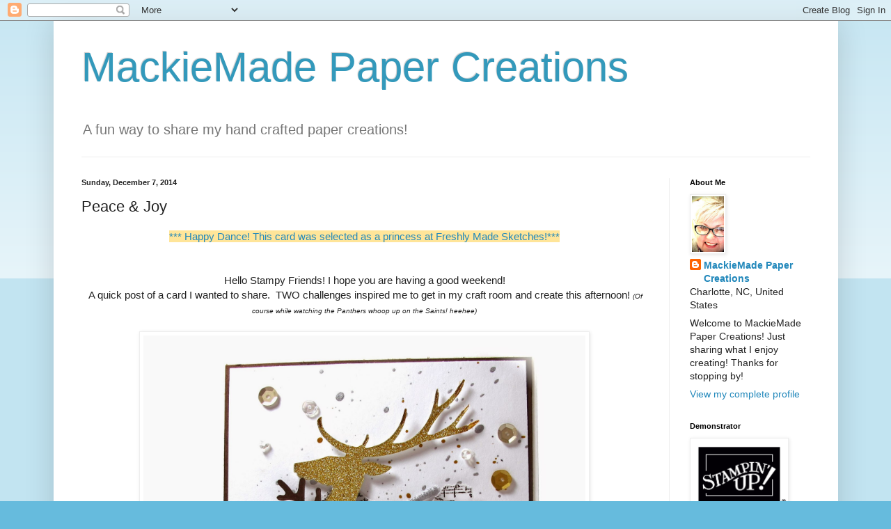

--- FILE ---
content_type: text/html; charset=UTF-8
request_url: http://www.mackiemade.com/2014/12/peace-joy.html
body_size: 15686
content:
<!DOCTYPE html>
<html class='v2' dir='ltr' lang='en'>
<head>
<link href='https://www.blogger.com/static/v1/widgets/335934321-css_bundle_v2.css' rel='stylesheet' type='text/css'/>
<meta content='width=1100' name='viewport'/>
<meta content='text/html; charset=UTF-8' http-equiv='Content-Type'/>
<meta content='blogger' name='generator'/>
<link href='http://www.mackiemade.com/favicon.ico' rel='icon' type='image/x-icon'/>
<link href='http://www.mackiemade.com/2014/12/peace-joy.html' rel='canonical'/>
<link rel="alternate" type="application/atom+xml" title="          MackieMade Paper Creations - Atom" href="http://www.mackiemade.com/feeds/posts/default" />
<link rel="alternate" type="application/rss+xml" title="          MackieMade Paper Creations - RSS" href="http://www.mackiemade.com/feeds/posts/default?alt=rss" />
<link rel="service.post" type="application/atom+xml" title="          MackieMade Paper Creations - Atom" href="https://www.blogger.com/feeds/267238002890556610/posts/default" />

<link rel="alternate" type="application/atom+xml" title="          MackieMade Paper Creations - Atom" href="http://www.mackiemade.com/feeds/4212989717866563336/comments/default" />
<!--Can't find substitution for tag [blog.ieCssRetrofitLinks]-->
<link href='https://blogger.googleusercontent.com/img/b/R29vZ2xl/AVvXsEho_RLEAs7T0o9v0hsVTt-QyOBQDh6w-VQYU_A5Q9bDQqpdVyLT6yPUa6Z98Rrr9i-I0hTqijczRRIhY6C0emw6aYh796KD0Ymi2ixGkizfvIkkQIx4GjKPxqnkZu-QHqEGy-W6WqTlsmw/s1600/Gold+Reindeer.jpg' rel='image_src'/>
<meta content='http://www.mackiemade.com/2014/12/peace-joy.html' property='og:url'/>
<meta content='Peace &amp; Joy' property='og:title'/>
<meta content=' *** Happy Dance! This card was selected as a princess at Freshly Made Sketches!***       Hello Stampy Friends! I hope you are having a good...' property='og:description'/>
<meta content='https://blogger.googleusercontent.com/img/b/R29vZ2xl/AVvXsEho_RLEAs7T0o9v0hsVTt-QyOBQDh6w-VQYU_A5Q9bDQqpdVyLT6yPUa6Z98Rrr9i-I0hTqijczRRIhY6C0emw6aYh796KD0Ymi2ixGkizfvIkkQIx4GjKPxqnkZu-QHqEGy-W6WqTlsmw/w1200-h630-p-k-no-nu/Gold+Reindeer.jpg' property='og:image'/>
<title>          MackieMade Paper Creations: Peace & Joy</title>
<style id='page-skin-1' type='text/css'><!--
/*
-----------------------------------------------
Blogger Template Style
Name:     Simple
Designer: Blogger
URL:      www.blogger.com
----------------------------------------------- */
/* Content
----------------------------------------------- */
body {
font: normal normal 14px Arial, Tahoma, Helvetica, FreeSans, sans-serif;
color: #222222;
background: #66bbdd none repeat scroll top left;
padding: 0 40px 40px 40px;
}
html body .region-inner {
min-width: 0;
max-width: 100%;
width: auto;
}
h2 {
font-size: 22px;
}
a:link {
text-decoration:none;
color: #2288bb;
}
a:visited {
text-decoration:none;
color: #888888;
}
a:hover {
text-decoration:underline;
color: #33aaff;
}
.body-fauxcolumn-outer .fauxcolumn-inner {
background: transparent url(https://resources.blogblog.com/blogblog/data/1kt/simple/body_gradient_tile_light.png) repeat scroll top left;
_background-image: none;
}
.body-fauxcolumn-outer .cap-top {
position: absolute;
z-index: 1;
height: 400px;
width: 100%;
}
.body-fauxcolumn-outer .cap-top .cap-left {
width: 100%;
background: transparent url(https://resources.blogblog.com/blogblog/data/1kt/simple/gradients_light.png) repeat-x scroll top left;
_background-image: none;
}
.content-outer {
-moz-box-shadow: 0 0 40px rgba(0, 0, 0, .15);
-webkit-box-shadow: 0 0 5px rgba(0, 0, 0, .15);
-goog-ms-box-shadow: 0 0 10px #333333;
box-shadow: 0 0 40px rgba(0, 0, 0, .15);
margin-bottom: 1px;
}
.content-inner {
padding: 10px 10px;
}
.content-inner {
background-color: #ffffff;
}
/* Header
----------------------------------------------- */
.header-outer {
background: transparent none repeat-x scroll 0 -400px;
_background-image: none;
}
.Header h1 {
font: normal normal 60px Arial, Tahoma, Helvetica, FreeSans, sans-serif;
color: #3399bb;
text-shadow: -1px -1px 1px rgba(0, 0, 0, .2);
}
.Header h1 a {
color: #3399bb;
}
.Header .description {
font-size: 140%;
color: #777777;
}
.header-inner .Header .titlewrapper {
padding: 22px 30px;
}
.header-inner .Header .descriptionwrapper {
padding: 0 30px;
}
/* Tabs
----------------------------------------------- */
.tabs-inner .section:first-child {
border-top: 1px solid #eeeeee;
}
.tabs-inner .section:first-child ul {
margin-top: -1px;
border-top: 1px solid #eeeeee;
border-left: 0 solid #eeeeee;
border-right: 0 solid #eeeeee;
}
.tabs-inner .widget ul {
background: #f5f5f5 url(https://resources.blogblog.com/blogblog/data/1kt/simple/gradients_light.png) repeat-x scroll 0 -800px;
_background-image: none;
border-bottom: 1px solid #eeeeee;
margin-top: 0;
margin-left: -30px;
margin-right: -30px;
}
.tabs-inner .widget li a {
display: inline-block;
padding: .6em 1em;
font: normal normal 14px Arial, Tahoma, Helvetica, FreeSans, sans-serif;
color: #999999;
border-left: 1px solid #ffffff;
border-right: 1px solid #eeeeee;
}
.tabs-inner .widget li:first-child a {
border-left: none;
}
.tabs-inner .widget li.selected a, .tabs-inner .widget li a:hover {
color: #000000;
background-color: #eeeeee;
text-decoration: none;
}
/* Columns
----------------------------------------------- */
.main-outer {
border-top: 0 solid #eeeeee;
}
.fauxcolumn-left-outer .fauxcolumn-inner {
border-right: 1px solid #eeeeee;
}
.fauxcolumn-right-outer .fauxcolumn-inner {
border-left: 1px solid #eeeeee;
}
/* Headings
----------------------------------------------- */
div.widget > h2,
div.widget h2.title {
margin: 0 0 1em 0;
font: normal bold 11px Arial, Tahoma, Helvetica, FreeSans, sans-serif;
color: #000000;
}
/* Widgets
----------------------------------------------- */
.widget .zippy {
color: #999999;
text-shadow: 2px 2px 1px rgba(0, 0, 0, .1);
}
.widget .popular-posts ul {
list-style: none;
}
/* Posts
----------------------------------------------- */
h2.date-header {
font: normal bold 11px Arial, Tahoma, Helvetica, FreeSans, sans-serif;
}
.date-header span {
background-color: transparent;
color: #222222;
padding: inherit;
letter-spacing: inherit;
margin: inherit;
}
.main-inner {
padding-top: 30px;
padding-bottom: 30px;
}
.main-inner .column-center-inner {
padding: 0 15px;
}
.main-inner .column-center-inner .section {
margin: 0 15px;
}
.post {
margin: 0 0 25px 0;
}
h3.post-title, .comments h4 {
font: normal normal 22px Arial, Tahoma, Helvetica, FreeSans, sans-serif;
margin: .75em 0 0;
}
.post-body {
font-size: 110%;
line-height: 1.4;
position: relative;
}
.post-body img, .post-body .tr-caption-container, .Profile img, .Image img,
.BlogList .item-thumbnail img {
padding: 2px;
background: #ffffff;
border: 1px solid #eeeeee;
-moz-box-shadow: 1px 1px 5px rgba(0, 0, 0, .1);
-webkit-box-shadow: 1px 1px 5px rgba(0, 0, 0, .1);
box-shadow: 1px 1px 5px rgba(0, 0, 0, .1);
}
.post-body img, .post-body .tr-caption-container {
padding: 5px;
}
.post-body .tr-caption-container {
color: #222222;
}
.post-body .tr-caption-container img {
padding: 0;
background: transparent;
border: none;
-moz-box-shadow: 0 0 0 rgba(0, 0, 0, .1);
-webkit-box-shadow: 0 0 0 rgba(0, 0, 0, .1);
box-shadow: 0 0 0 rgba(0, 0, 0, .1);
}
.post-header {
margin: 0 0 1.5em;
line-height: 1.6;
font-size: 90%;
}
.post-footer {
margin: 20px -2px 0;
padding: 5px 10px;
color: #666666;
background-color: #f9f9f9;
border-bottom: 1px solid #eeeeee;
line-height: 1.6;
font-size: 90%;
}
#comments .comment-author {
padding-top: 1.5em;
border-top: 1px solid #eeeeee;
background-position: 0 1.5em;
}
#comments .comment-author:first-child {
padding-top: 0;
border-top: none;
}
.avatar-image-container {
margin: .2em 0 0;
}
#comments .avatar-image-container img {
border: 1px solid #eeeeee;
}
/* Comments
----------------------------------------------- */
.comments .comments-content .icon.blog-author {
background-repeat: no-repeat;
background-image: url([data-uri]);
}
.comments .comments-content .loadmore a {
border-top: 1px solid #999999;
border-bottom: 1px solid #999999;
}
.comments .comment-thread.inline-thread {
background-color: #f9f9f9;
}
.comments .continue {
border-top: 2px solid #999999;
}
/* Accents
---------------------------------------------- */
.section-columns td.columns-cell {
border-left: 1px solid #eeeeee;
}
.blog-pager {
background: transparent none no-repeat scroll top center;
}
.blog-pager-older-link, .home-link,
.blog-pager-newer-link {
background-color: #ffffff;
padding: 5px;
}
.footer-outer {
border-top: 0 dashed #bbbbbb;
}
/* Mobile
----------------------------------------------- */
body.mobile  {
background-size: auto;
}
.mobile .body-fauxcolumn-outer {
background: transparent none repeat scroll top left;
}
.mobile .body-fauxcolumn-outer .cap-top {
background-size: 100% auto;
}
.mobile .content-outer {
-webkit-box-shadow: 0 0 3px rgba(0, 0, 0, .15);
box-shadow: 0 0 3px rgba(0, 0, 0, .15);
}
.mobile .tabs-inner .widget ul {
margin-left: 0;
margin-right: 0;
}
.mobile .post {
margin: 0;
}
.mobile .main-inner .column-center-inner .section {
margin: 0;
}
.mobile .date-header span {
padding: 0.1em 10px;
margin: 0 -10px;
}
.mobile h3.post-title {
margin: 0;
}
.mobile .blog-pager {
background: transparent none no-repeat scroll top center;
}
.mobile .footer-outer {
border-top: none;
}
.mobile .main-inner, .mobile .footer-inner {
background-color: #ffffff;
}
.mobile-index-contents {
color: #222222;
}
.mobile-link-button {
background-color: #2288bb;
}
.mobile-link-button a:link, .mobile-link-button a:visited {
color: #ffffff;
}
.mobile .tabs-inner .section:first-child {
border-top: none;
}
.mobile .tabs-inner .PageList .widget-content {
background-color: #eeeeee;
color: #000000;
border-top: 1px solid #eeeeee;
border-bottom: 1px solid #eeeeee;
}
.mobile .tabs-inner .PageList .widget-content .pagelist-arrow {
border-left: 1px solid #eeeeee;
}

--></style>
<style id='template-skin-1' type='text/css'><!--
body {
min-width: 1127px;
}
.content-outer, .content-fauxcolumn-outer, .region-inner {
min-width: 1127px;
max-width: 1127px;
_width: 1127px;
}
.main-inner .columns {
padding-left: 0;
padding-right: 233px;
}
.main-inner .fauxcolumn-center-outer {
left: 0;
right: 233px;
/* IE6 does not respect left and right together */
_width: expression(this.parentNode.offsetWidth -
parseInt("0") -
parseInt("233px") + 'px');
}
.main-inner .fauxcolumn-left-outer {
width: 0;
}
.main-inner .fauxcolumn-right-outer {
width: 233px;
}
.main-inner .column-left-outer {
width: 0;
right: 100%;
margin-left: -0;
}
.main-inner .column-right-outer {
width: 233px;
margin-right: -233px;
}
#layout {
min-width: 0;
}
#layout .content-outer {
min-width: 0;
width: 800px;
}
#layout .region-inner {
min-width: 0;
width: auto;
}
body#layout div.add_widget {
padding: 8px;
}
body#layout div.add_widget a {
margin-left: 32px;
}
--></style>
<link href='https://www.blogger.com/dyn-css/authorization.css?targetBlogID=267238002890556610&amp;zx=9502bf15-02a9-4b5c-8e34-cf82fe6adf4b' media='none' onload='if(media!=&#39;all&#39;)media=&#39;all&#39;' rel='stylesheet'/><noscript><link href='https://www.blogger.com/dyn-css/authorization.css?targetBlogID=267238002890556610&amp;zx=9502bf15-02a9-4b5c-8e34-cf82fe6adf4b' rel='stylesheet'/></noscript>
<meta name='google-adsense-platform-account' content='ca-host-pub-1556223355139109'/>
<meta name='google-adsense-platform-domain' content='blogspot.com'/>

</head>
<body class='loading variant-pale'>
<div class='navbar section' id='navbar' name='Navbar'><div class='widget Navbar' data-version='1' id='Navbar1'><script type="text/javascript">
    function setAttributeOnload(object, attribute, val) {
      if(window.addEventListener) {
        window.addEventListener('load',
          function(){ object[attribute] = val; }, false);
      } else {
        window.attachEvent('onload', function(){ object[attribute] = val; });
      }
    }
  </script>
<div id="navbar-iframe-container"></div>
<script type="text/javascript" src="https://apis.google.com/js/platform.js"></script>
<script type="text/javascript">
      gapi.load("gapi.iframes:gapi.iframes.style.bubble", function() {
        if (gapi.iframes && gapi.iframes.getContext) {
          gapi.iframes.getContext().openChild({
              url: 'https://www.blogger.com/navbar/267238002890556610?po\x3d4212989717866563336\x26origin\x3dhttp://www.mackiemade.com',
              where: document.getElementById("navbar-iframe-container"),
              id: "navbar-iframe"
          });
        }
      });
    </script><script type="text/javascript">
(function() {
var script = document.createElement('script');
script.type = 'text/javascript';
script.src = '//pagead2.googlesyndication.com/pagead/js/google_top_exp.js';
var head = document.getElementsByTagName('head')[0];
if (head) {
head.appendChild(script);
}})();
</script>
</div></div>
<div class='body-fauxcolumns'>
<div class='fauxcolumn-outer body-fauxcolumn-outer'>
<div class='cap-top'>
<div class='cap-left'></div>
<div class='cap-right'></div>
</div>
<div class='fauxborder-left'>
<div class='fauxborder-right'></div>
<div class='fauxcolumn-inner'>
</div>
</div>
<div class='cap-bottom'>
<div class='cap-left'></div>
<div class='cap-right'></div>
</div>
</div>
</div>
<div class='content'>
<div class='content-fauxcolumns'>
<div class='fauxcolumn-outer content-fauxcolumn-outer'>
<div class='cap-top'>
<div class='cap-left'></div>
<div class='cap-right'></div>
</div>
<div class='fauxborder-left'>
<div class='fauxborder-right'></div>
<div class='fauxcolumn-inner'>
</div>
</div>
<div class='cap-bottom'>
<div class='cap-left'></div>
<div class='cap-right'></div>
</div>
</div>
</div>
<div class='content-outer'>
<div class='content-cap-top cap-top'>
<div class='cap-left'></div>
<div class='cap-right'></div>
</div>
<div class='fauxborder-left content-fauxborder-left'>
<div class='fauxborder-right content-fauxborder-right'></div>
<div class='content-inner'>
<header>
<div class='header-outer'>
<div class='header-cap-top cap-top'>
<div class='cap-left'></div>
<div class='cap-right'></div>
</div>
<div class='fauxborder-left header-fauxborder-left'>
<div class='fauxborder-right header-fauxborder-right'></div>
<div class='region-inner header-inner'>
<div class='header section' id='header' name='Header'><div class='widget Header' data-version='1' id='Header1'>
<div id='header-inner'>
<div class='titlewrapper'>
<h1 class='title'>
<a href='http://www.mackiemade.com/'>
          MackieMade Paper Creations
</a>
</h1>
</div>
<div class='descriptionwrapper'>
<p class='description'><span>     A fun way to share my hand crafted paper creations!</span></p>
</div>
</div>
</div></div>
</div>
</div>
<div class='header-cap-bottom cap-bottom'>
<div class='cap-left'></div>
<div class='cap-right'></div>
</div>
</div>
</header>
<div class='tabs-outer'>
<div class='tabs-cap-top cap-top'>
<div class='cap-left'></div>
<div class='cap-right'></div>
</div>
<div class='fauxborder-left tabs-fauxborder-left'>
<div class='fauxborder-right tabs-fauxborder-right'></div>
<div class='region-inner tabs-inner'>
<div class='tabs no-items section' id='crosscol' name='Cross-Column'></div>
<div class='tabs no-items section' id='crosscol-overflow' name='Cross-Column 2'></div>
</div>
</div>
<div class='tabs-cap-bottom cap-bottom'>
<div class='cap-left'></div>
<div class='cap-right'></div>
</div>
</div>
<div class='main-outer'>
<div class='main-cap-top cap-top'>
<div class='cap-left'></div>
<div class='cap-right'></div>
</div>
<div class='fauxborder-left main-fauxborder-left'>
<div class='fauxborder-right main-fauxborder-right'></div>
<div class='region-inner main-inner'>
<div class='columns fauxcolumns'>
<div class='fauxcolumn-outer fauxcolumn-center-outer'>
<div class='cap-top'>
<div class='cap-left'></div>
<div class='cap-right'></div>
</div>
<div class='fauxborder-left'>
<div class='fauxborder-right'></div>
<div class='fauxcolumn-inner'>
</div>
</div>
<div class='cap-bottom'>
<div class='cap-left'></div>
<div class='cap-right'></div>
</div>
</div>
<div class='fauxcolumn-outer fauxcolumn-left-outer'>
<div class='cap-top'>
<div class='cap-left'></div>
<div class='cap-right'></div>
</div>
<div class='fauxborder-left'>
<div class='fauxborder-right'></div>
<div class='fauxcolumn-inner'>
</div>
</div>
<div class='cap-bottom'>
<div class='cap-left'></div>
<div class='cap-right'></div>
</div>
</div>
<div class='fauxcolumn-outer fauxcolumn-right-outer'>
<div class='cap-top'>
<div class='cap-left'></div>
<div class='cap-right'></div>
</div>
<div class='fauxborder-left'>
<div class='fauxborder-right'></div>
<div class='fauxcolumn-inner'>
</div>
</div>
<div class='cap-bottom'>
<div class='cap-left'></div>
<div class='cap-right'></div>
</div>
</div>
<!-- corrects IE6 width calculation -->
<div class='columns-inner'>
<div class='column-center-outer'>
<div class='column-center-inner'>
<div class='main section' id='main' name='Main'><div class='widget Blog' data-version='1' id='Blog1'>
<div class='blog-posts hfeed'>

          <div class="date-outer">
        
<h2 class='date-header'><span>Sunday, December 7, 2014</span></h2>

          <div class="date-posts">
        
<div class='post-outer'>
<div class='post hentry uncustomized-post-template' itemprop='blogPost' itemscope='itemscope' itemtype='http://schema.org/BlogPosting'>
<meta content='https://blogger.googleusercontent.com/img/b/R29vZ2xl/AVvXsEho_RLEAs7T0o9v0hsVTt-QyOBQDh6w-VQYU_A5Q9bDQqpdVyLT6yPUa6Z98Rrr9i-I0hTqijczRRIhY6C0emw6aYh796KD0Ymi2ixGkizfvIkkQIx4GjKPxqnkZu-QHqEGy-W6WqTlsmw/s1600/Gold+Reindeer.jpg' itemprop='image_url'/>
<meta content='267238002890556610' itemprop='blogId'/>
<meta content='4212989717866563336' itemprop='postId'/>
<a name='4212989717866563336'></a>
<h3 class='post-title entry-title' itemprop='name'>
Peace & Joy
</h3>
<div class='post-header'>
<div class='post-header-line-1'></div>
</div>
<div class='post-body entry-content' id='post-body-4212989717866563336' itemprop='description articleBody'>
<div class="separator" style="clear: both; text-align: center;">
<a href="http://freshlymadesketches.blogspot.com/2014/12/winners-for-sketch-165.html" style="background-color: #ffe599;">*** Happy Dance! This card was selected as a princess at Freshly Made Sketches!***</a></div>
<div class="separator" style="clear: both; text-align: center;">
<br /></div>
<div class="separator" style="clear: both; text-align: center;">
<br /></div>
<div class="separator" style="clear: both; text-align: center;">
Hello Stampy Friends! I hope you are having a good weekend!</div>
<div class="separator" style="clear: both; text-align: center;">
&nbsp;A quick post of a card I wanted to share. &nbsp;TWO&nbsp;challenges inspired me to get in my craft room and create this afternoon! <i><span style="font-size: x-small;">(Of course while watching the Panthers whoop up on the Saints! heehee)</span></i></div>
<div class="separator" style="clear: both; text-align: center;">
<i><span style="font-size: x-small;"><br /></span></i></div>
<div class="separator" style="clear: both; text-align: center;">
<a href="https://blogger.googleusercontent.com/img/b/R29vZ2xl/AVvXsEho_RLEAs7T0o9v0hsVTt-QyOBQDh6w-VQYU_A5Q9bDQqpdVyLT6yPUa6Z98Rrr9i-I0hTqijczRRIhY6C0emw6aYh796KD0Ymi2ixGkizfvIkkQIx4GjKPxqnkZu-QHqEGy-W6WqTlsmw/s1600/Gold+Reindeer.jpg" imageanchor="1" style="margin-left: 1em; margin-right: 1em;"><img border="0" height="640" src="https://blogger.googleusercontent.com/img/b/R29vZ2xl/AVvXsEho_RLEAs7T0o9v0hsVTt-QyOBQDh6w-VQYU_A5Q9bDQqpdVyLT6yPUa6Z98Rrr9i-I0hTqijczRRIhY6C0emw6aYh796KD0Ymi2ixGkizfvIkkQIx4GjKPxqnkZu-QHqEGy-W6WqTlsmw/s1600/Gold+Reindeer.jpg" width="635" /></a></div>
<div class="separator" style="clear: both; text-align: center;">
<br /></div>
<div class="separator" style="clear: both; text-align: center;">
<br /></div>
<div class="separator" style="clear: both; text-align: center;">
<br /></div>
<div class="separator" style="clear: both; text-align: center;">
<br /></div>
<div class="separator" style="clear: both; text-align: center;">
<br /></div>
<div class="separator" style="clear: both; text-align: center;">
<a href="http://freshlymadesketches.blogspot.com/2014/12/freshly-made-sketches-165-sketch-by.html">Freshly Made Sketches 165</a></div>
<div class="separator" style="clear: both; text-align: center;">
<a href="https://blogger.googleusercontent.com/img/b/R29vZ2xl/AVvXsEgv12ZYeUt9UqOjjgWv_PVoE5Am5XL0HiWyzOU4FuazDw0Iyd7eAe0iWoYh44DV14wd_3FIAhX-bwkcXSqT_FVYNqUpJ33Jc5jymo6Mbth_G35AlRJaZ8O0354CcysYpwAk-yB6_N9YQuA/s1600/Freshly165.png" imageanchor="1" style="margin-left: 1em; margin-right: 1em;"><img border="0" height="320" src="https://blogger.googleusercontent.com/img/b/R29vZ2xl/AVvXsEgv12ZYeUt9UqOjjgWv_PVoE5Am5XL0HiWyzOU4FuazDw0Iyd7eAe0iWoYh44DV14wd_3FIAhX-bwkcXSqT_FVYNqUpJ33Jc5jymo6Mbth_G35AlRJaZ8O0354CcysYpwAk-yB6_N9YQuA/s1600/Freshly165.png" width="227" /></a></div>
<div class="separator" style="clear: both; text-align: center;">
<br /></div>
<div class="separator" style="clear: both; text-align: center;">
<br /></div>
<div style="text-align: center;">
&nbsp;<a href="http://colorthrowdown.blogspot.com/2014/12/color-throwdown-321.html">Color Throwdown #321</a></div>
<div style="text-align: center;">
<a href="https://blogger.googleusercontent.com/img/b/R29vZ2xl/AVvXsEi_Mbks-Lh0MNDn-YBDvZ9Ue_3Oi8F8nPpnuyUHEoBTa6IUwuZtPO_qElS9LKuvvk2abWX9D-4jjKHbSRRkacDXooaLdWZEGnXoQnG6w41M7vB6VZJNBvUjmWDBwU23_3B5nMubpFIpNdM/s1600/swatch+321.jpg" imageanchor="1" style="margin-left: 1em; margin-right: 1em;"><img border="0" height="200" src="https://blogger.googleusercontent.com/img/b/R29vZ2xl/AVvXsEi_Mbks-Lh0MNDn-YBDvZ9Ue_3Oi8F8nPpnuyUHEoBTa6IUwuZtPO_qElS9LKuvvk2abWX9D-4jjKHbSRRkacDXooaLdWZEGnXoQnG6w41M7vB6VZJNBvUjmWDBwU23_3B5nMubpFIpNdM/s1600/swatch+321.jpg" width="147" /></a></div>
<div style="text-align: center;">
<br /></div>
<div style="text-align: center;">
<br /></div>
<div style="text-align: center;">
I decided this was gold, not yellow and silver not gray!</div>
<div style="text-align: center;">
And I just LOVE that sketch!&nbsp;</div>
<div style="text-align: center;">
<br /></div>
<div class="separator" style="clear: both; text-align: center;">
<a href="https://blogger.googleusercontent.com/img/b/R29vZ2xl/AVvXsEho_RLEAs7T0o9v0hsVTt-QyOBQDh6w-VQYU_A5Q9bDQqpdVyLT6yPUa6Z98Rrr9i-I0hTqijczRRIhY6C0emw6aYh796KD0Ymi2ixGkizfvIkkQIx4GjKPxqnkZu-QHqEGy-W6WqTlsmw/s1600/Gold+Reindeer.jpg" imageanchor="1" style="margin-left: 1em; margin-right: 1em;"><img border="0" height="200" src="https://blogger.googleusercontent.com/img/b/R29vZ2xl/AVvXsEho_RLEAs7T0o9v0hsVTt-QyOBQDh6w-VQYU_A5Q9bDQqpdVyLT6yPUa6Z98Rrr9i-I0hTqijczRRIhY6C0emw6aYh796KD0Ymi2ixGkizfvIkkQIx4GjKPxqnkZu-QHqEGy-W6WqTlsmw/s1600/Gold+Reindeer.jpg" width="198" /></a></div>
<div style="text-align: center;">
<br /></div>
<div style="text-align: center;">
Thanks so much for stopping by!!!</div>
<div style="text-align: center;">
Mackie</div>
<div style="text-align: center;">
<br /></div>
<div style="text-align: left;">
<i><span style="font-size: x-small;">Stamp:Small Banners (Simon Says)</span></i></div>
<div style="text-align: left;">
<i><span style="font-size: x-small;">&nbsp; &nbsp; &nbsp; &nbsp; &nbsp; &nbsp; Music Backgound (Sweet n' Sassy)</span></i></div>
<div style="text-align: left;">
<i><span style="font-size: x-small;">Dies: Prancing Deer (TimHoltz/Sizziz)</span></i></div>
<div style="text-align: left;">
<i><span style="font-size: x-small;">&nbsp; &nbsp; &nbsp; &nbsp; &nbsp;Tattered Pinecone (Tim Holtz/Sizzix)</span></i></div>
<div style="text-align: left;">
<i><span style="font-size: x-small;">&nbsp; &nbsp; &nbsp; &nbsp; &nbsp; Small Banners (Simon Says)</span></i></div>
<div style="text-align: left;">
<i><span style="font-size: x-small;">Ink: Versamark</span></i></div>
<div style="text-align: left;">
<i><span style="font-size: x-small;">Accessories: Tarnished Brass and Brushed Pewter Distress Spray Stains (Tim Holtz/Ranger)</span></i></div>
<div style="text-align: left;">
<i><span style="font-size: x-small;">&nbsp; &nbsp; &nbsp; &nbsp; &nbsp; &nbsp; &nbsp; &nbsp; &nbsp; &nbsp; &nbsp; Brown Embossing Powder (WOW), Silver cord, silver jingle bells</span></i></div>
<div style="text-align: left;">
<br /></div>
<div style='clear: both;'></div>
</div>
<div class='post-footer'>
<div class='post-footer-line post-footer-line-1'>
<span class='post-author vcard'>
Posted by
<span class='fn' itemprop='author' itemscope='itemscope' itemtype='http://schema.org/Person'>
<meta content='https://www.blogger.com/profile/10011902246734247838' itemprop='url'/>
<a class='g-profile' href='https://www.blogger.com/profile/10011902246734247838' rel='author' title='author profile'>
<span itemprop='name'>MackieMade Paper Creations</span>
</a>
</span>
</span>
<span class='post-timestamp'>
at
<meta content='http://www.mackiemade.com/2014/12/peace-joy.html' itemprop='url'/>
<a class='timestamp-link' href='http://www.mackiemade.com/2014/12/peace-joy.html' rel='bookmark' title='permanent link'><abbr class='published' itemprop='datePublished' title='2014-12-07T15:36:00-05:00'>3:36&#8239;PM</abbr></a>
</span>
<span class='post-comment-link'>
</span>
<span class='post-icons'>
<span class='item-action'>
<a href='https://www.blogger.com/email-post/267238002890556610/4212989717866563336' title='Email Post'>
<img alt='' class='icon-action' height='13' src='https://resources.blogblog.com/img/icon18_email.gif' width='18'/>
</a>
</span>
<span class='item-control blog-admin pid-1035639605'>
<a href='https://www.blogger.com/post-edit.g?blogID=267238002890556610&postID=4212989717866563336&from=pencil' title='Edit Post'>
<img alt='' class='icon-action' height='18' src='https://resources.blogblog.com/img/icon18_edit_allbkg.gif' width='18'/>
</a>
</span>
</span>
<div class='post-share-buttons goog-inline-block'>
<a class='goog-inline-block share-button sb-email' href='https://www.blogger.com/share-post.g?blogID=267238002890556610&postID=4212989717866563336&target=email' target='_blank' title='Email This'><span class='share-button-link-text'>Email This</span></a><a class='goog-inline-block share-button sb-blog' href='https://www.blogger.com/share-post.g?blogID=267238002890556610&postID=4212989717866563336&target=blog' onclick='window.open(this.href, "_blank", "height=270,width=475"); return false;' target='_blank' title='BlogThis!'><span class='share-button-link-text'>BlogThis!</span></a><a class='goog-inline-block share-button sb-twitter' href='https://www.blogger.com/share-post.g?blogID=267238002890556610&postID=4212989717866563336&target=twitter' target='_blank' title='Share to X'><span class='share-button-link-text'>Share to X</span></a><a class='goog-inline-block share-button sb-facebook' href='https://www.blogger.com/share-post.g?blogID=267238002890556610&postID=4212989717866563336&target=facebook' onclick='window.open(this.href, "_blank", "height=430,width=640"); return false;' target='_blank' title='Share to Facebook'><span class='share-button-link-text'>Share to Facebook</span></a><a class='goog-inline-block share-button sb-pinterest' href='https://www.blogger.com/share-post.g?blogID=267238002890556610&postID=4212989717866563336&target=pinterest' target='_blank' title='Share to Pinterest'><span class='share-button-link-text'>Share to Pinterest</span></a>
</div>
</div>
<div class='post-footer-line post-footer-line-2'>
<span class='post-labels'>
Labels:
<a href='http://www.mackiemade.com/search/label/Christmas' rel='tag'>Christmas</a>,
<a href='http://www.mackiemade.com/search/label/Deer' rel='tag'>Deer</a>
</span>
</div>
<div class='post-footer-line post-footer-line-3'>
<span class='post-location'>
</span>
</div>
</div>
</div>
<div class='comments' id='comments'>
<a name='comments'></a>
<h4>15 comments:</h4>
<div id='Blog1_comments-block-wrapper'>
<dl class='avatar-comment-indent' id='comments-block'>
<dt class='comment-author ' id='c8902560917560007132'>
<a name='c8902560917560007132'></a>
<div class="avatar-image-container vcard"><span dir="ltr"><a href="https://www.blogger.com/profile/17022583412791709491" target="" rel="nofollow" onclick="" class="avatar-hovercard" id="av-8902560917560007132-17022583412791709491"><img src="https://resources.blogblog.com/img/blank.gif" width="35" height="35" class="delayLoad" style="display: none;" longdesc="//blogger.googleusercontent.com/img/b/R29vZ2xl/AVvXsEhfOJnn_UiYkVJ_f3uC3FjYdSZZGmEMbA2PNY8_8Lz0ZRt1e7kMOmyd88DNWzpe9DTRM54ac-ZmmSGgPd4GoRbUxjc1C-_GyjnN8fYnLA4ivPGyiHnPP0HNogjbmFqwNec/s45-c/amys0413bwsquare.jpg" alt="" title="Amy Sheffer">

<noscript><img src="//blogger.googleusercontent.com/img/b/R29vZ2xl/AVvXsEhfOJnn_UiYkVJ_f3uC3FjYdSZZGmEMbA2PNY8_8Lz0ZRt1e7kMOmyd88DNWzpe9DTRM54ac-ZmmSGgPd4GoRbUxjc1C-_GyjnN8fYnLA4ivPGyiHnPP0HNogjbmFqwNec/s45-c/amys0413bwsquare.jpg" width="35" height="35" class="photo" alt=""></noscript></a></span></div>
<a href='https://www.blogger.com/profile/17022583412791709491' rel='nofollow'>Amy Sheffer</a>
said...
</dt>
<dd class='comment-body' id='Blog1_cmt-8902560917560007132'>
<p>
So, so, SO beautiful! Love what you&#39;ve done with both the colors and the sketch!
</p>
</dd>
<dd class='comment-footer'>
<span class='comment-timestamp'>
<a href='http://www.mackiemade.com/2014/12/peace-joy.html?showComment=1417992622876#c8902560917560007132' title='comment permalink'>
December 7, 2014 at 5:50&#8239;PM
</a>
<span class='item-control blog-admin pid-1176070024'>
<a class='comment-delete' href='https://www.blogger.com/comment/delete/267238002890556610/8902560917560007132' title='Delete Comment'>
<img src='https://resources.blogblog.com/img/icon_delete13.gif'/>
</a>
</span>
</span>
</dd>
<dt class='comment-author ' id='c419232556168653742'>
<a name='c419232556168653742'></a>
<div class="avatar-image-container vcard"><span dir="ltr"><a href="https://www.blogger.com/profile/17287503255876913213" target="" rel="nofollow" onclick="" class="avatar-hovercard" id="av-419232556168653742-17287503255876913213"><img src="https://resources.blogblog.com/img/blank.gif" width="35" height="35" class="delayLoad" style="display: none;" longdesc="//blogger.googleusercontent.com/img/b/R29vZ2xl/AVvXsEirUzyqXqmBEc2uOa5AuGz3LYRiCZKJG9Sx9Yaam4OQ27JFCld14QM6DsMF49EC5irZzjewNfodUJs5_2dxnsAOb_okSO04vL0ClbWMSiVG5lm_XrSmtSYBRXIIG5AKiZQ/s45-c/Broni+2017.jpg" alt="" title="Broni">

<noscript><img src="//blogger.googleusercontent.com/img/b/R29vZ2xl/AVvXsEirUzyqXqmBEc2uOa5AuGz3LYRiCZKJG9Sx9Yaam4OQ27JFCld14QM6DsMF49EC5irZzjewNfodUJs5_2dxnsAOb_okSO04vL0ClbWMSiVG5lm_XrSmtSYBRXIIG5AKiZQ/s45-c/Broni+2017.jpg" width="35" height="35" class="photo" alt=""></noscript></a></span></div>
<a href='https://www.blogger.com/profile/17287503255876913213' rel='nofollow'>Broni</a>
said...
</dt>
<dd class='comment-body' id='Blog1_cmt-419232556168653742'>
<p>
This is just gorgeous, Mackie!  Perfect mix of sparkle and elements!! Thanks for much for joining us for this week&#39;s Color Throwdown!
</p>
</dd>
<dd class='comment-footer'>
<span class='comment-timestamp'>
<a href='http://www.mackiemade.com/2014/12/peace-joy.html?showComment=1417996593871#c419232556168653742' title='comment permalink'>
December 7, 2014 at 6:56&#8239;PM
</a>
<span class='item-control blog-admin pid-187995929'>
<a class='comment-delete' href='https://www.blogger.com/comment/delete/267238002890556610/419232556168653742' title='Delete Comment'>
<img src='https://resources.blogblog.com/img/icon_delete13.gif'/>
</a>
</span>
</span>
</dd>
<dt class='comment-author ' id='c8767881761745514929'>
<a name='c8767881761745514929'></a>
<div class="avatar-image-container vcard"><span dir="ltr"><a href="https://www.blogger.com/profile/17672120391964086591" target="" rel="nofollow" onclick="" class="avatar-hovercard" id="av-8767881761745514929-17672120391964086591"><img src="https://resources.blogblog.com/img/blank.gif" width="35" height="35" class="delayLoad" style="display: none;" longdesc="//blogger.googleusercontent.com/img/b/R29vZ2xl/AVvXsEi_Vif9EjS1k3_hqKBR_90Of_cstFMI4SDTeFKawXc9m4RSD8WMmAORzsH_TlhbSqSmt6_t25nDenvr9CtYTBQRovBooZjAviAaMSfeVskhxH2pD31z3CS7Mn0na6jt7g/s45-c/*" alt="" title="Lisa Elton">

<noscript><img src="//blogger.googleusercontent.com/img/b/R29vZ2xl/AVvXsEi_Vif9EjS1k3_hqKBR_90Of_cstFMI4SDTeFKawXc9m4RSD8WMmAORzsH_TlhbSqSmt6_t25nDenvr9CtYTBQRovBooZjAviAaMSfeVskhxH2pD31z3CS7Mn0na6jt7g/s45-c/*" width="35" height="35" class="photo" alt=""></noscript></a></span></div>
<a href='https://www.blogger.com/profile/17672120391964086591' rel='nofollow'>Lisa Elton</a>
said...
</dt>
<dd class='comment-body' id='Blog1_cmt-8767881761745514929'>
<p>
Holy smokes Mackie this isout of this world PRETTY!! Love the gorgeous deer. I see a winner here!
</p>
</dd>
<dd class='comment-footer'>
<span class='comment-timestamp'>
<a href='http://www.mackiemade.com/2014/12/peace-joy.html?showComment=1417998048350#c8767881761745514929' title='comment permalink'>
December 7, 2014 at 7:20&#8239;PM
</a>
<span class='item-control blog-admin pid-79946661'>
<a class='comment-delete' href='https://www.blogger.com/comment/delete/267238002890556610/8767881761745514929' title='Delete Comment'>
<img src='https://resources.blogblog.com/img/icon_delete13.gif'/>
</a>
</span>
</span>
</dd>
<dt class='comment-author ' id='c666931568224770497'>
<a name='c666931568224770497'></a>
<div class="avatar-image-container vcard"><span dir="ltr"><a href="https://www.blogger.com/profile/12524519727516942686" target="" rel="nofollow" onclick="" class="avatar-hovercard" id="av-666931568224770497-12524519727516942686"><img src="https://resources.blogblog.com/img/blank.gif" width="35" height="35" class="delayLoad" style="display: none;" longdesc="//1.bp.blogspot.com/-jnVl9fOHccs/ZLU4NN9ptKI/AAAAAAAAzE0/nRECNgMdZace9tY2h6fVYx5jJakneFjwQCK4BGAYYCw/s35/October%252B2014%252BBlog.jpg" alt="" title="Kim S">

<noscript><img src="//1.bp.blogspot.com/-jnVl9fOHccs/ZLU4NN9ptKI/AAAAAAAAzE0/nRECNgMdZace9tY2h6fVYx5jJakneFjwQCK4BGAYYCw/s35/October%252B2014%252BBlog.jpg" width="35" height="35" class="photo" alt=""></noscript></a></span></div>
<a href='https://www.blogger.com/profile/12524519727516942686' rel='nofollow'>Kim S</a>
said...
</dt>
<dd class='comment-body' id='Blog1_cmt-666931568224770497'>
<p>
Absolutely beautiful.  I love the elegant, festive layers and the gorgeous sparkle. Thank you for playing along with us at Freshly Made Sketches.
</p>
</dd>
<dd class='comment-footer'>
<span class='comment-timestamp'>
<a href='http://www.mackiemade.com/2014/12/peace-joy.html?showComment=1418011152421#c666931568224770497' title='comment permalink'>
December 7, 2014 at 10:59&#8239;PM
</a>
<span class='item-control blog-admin pid-1495913838'>
<a class='comment-delete' href='https://www.blogger.com/comment/delete/267238002890556610/666931568224770497' title='Delete Comment'>
<img src='https://resources.blogblog.com/img/icon_delete13.gif'/>
</a>
</span>
</span>
</dd>
<dt class='comment-author ' id='c9156447326461662681'>
<a name='c9156447326461662681'></a>
<div class="avatar-image-container avatar-stock"><span dir="ltr"><a href="https://www.blogger.com/profile/11680269059107033765" target="" rel="nofollow" onclick="" class="avatar-hovercard" id="av-9156447326461662681-11680269059107033765"><img src="//www.blogger.com/img/blogger_logo_round_35.png" width="35" height="35" alt="" title="Mona Pendleton">

</a></span></div>
<a href='https://www.blogger.com/profile/11680269059107033765' rel='nofollow'>Mona Pendleton</a>
said...
</dt>
<dd class='comment-body' id='Blog1_cmt-9156447326461662681'>
<p>
Gorgeous Mackie! Love the shimmery elegant deer! All the sequins sprinkled around add such a nice touch!
</p>
</dd>
<dd class='comment-footer'>
<span class='comment-timestamp'>
<a href='http://www.mackiemade.com/2014/12/peace-joy.html?showComment=1418016512978#c9156447326461662681' title='comment permalink'>
December 8, 2014 at 12:28&#8239;AM
</a>
<span class='item-control blog-admin pid-1017706636'>
<a class='comment-delete' href='https://www.blogger.com/comment/delete/267238002890556610/9156447326461662681' title='Delete Comment'>
<img src='https://resources.blogblog.com/img/icon_delete13.gif'/>
</a>
</span>
</span>
</dd>
<dt class='comment-author ' id='c549458561423807760'>
<a name='c549458561423807760'></a>
<div class="avatar-image-container vcard"><span dir="ltr"><a href="https://www.blogger.com/profile/11570208253019110677" target="" rel="nofollow" onclick="" class="avatar-hovercard" id="av-549458561423807760-11570208253019110677"><img src="https://resources.blogblog.com/img/blank.gif" width="35" height="35" class="delayLoad" style="display: none;" longdesc="//blogger.googleusercontent.com/img/b/R29vZ2xl/AVvXsEi3jATwUdAKoNAyiAjEO1tUKTgb6D6yVA7dE5QJ1mSXdC3ms-cjH8M-KrjMvUGRvKMGMwQAjc7eAdxKdW4F10Jo8UXpN5mvntakx8xW2iUVbPgAOAfny90hs22GfzTZKg/s45-c/Vickie_Zimmer%5B1%5D_edited-2.jpg" alt="" title="Vickie Z">

<noscript><img src="//blogger.googleusercontent.com/img/b/R29vZ2xl/AVvXsEi3jATwUdAKoNAyiAjEO1tUKTgb6D6yVA7dE5QJ1mSXdC3ms-cjH8M-KrjMvUGRvKMGMwQAjc7eAdxKdW4F10Jo8UXpN5mvntakx8xW2iUVbPgAOAfny90hs22GfzTZKg/s45-c/Vickie_Zimmer%5B1%5D_edited-2.jpg" width="35" height="35" class="photo" alt=""></noscript></a></span></div>
<a href='https://www.blogger.com/profile/11570208253019110677' rel='nofollow'>Vickie Z</a>
said...
</dt>
<dd class='comment-body' id='Blog1_cmt-549458561423807760'>
<p>
Perfect use of the colors and sketch! Love that gold deer with the musical background and sparkly splatter...oh, the sentiment too! Thxs for joining us at CTD!
</p>
</dd>
<dd class='comment-footer'>
<span class='comment-timestamp'>
<a href='http://www.mackiemade.com/2014/12/peace-joy.html?showComment=1418046091169#c549458561423807760' title='comment permalink'>
December 8, 2014 at 8:41&#8239;AM
</a>
<span class='item-control blog-admin pid-739228914'>
<a class='comment-delete' href='https://www.blogger.com/comment/delete/267238002890556610/549458561423807760' title='Delete Comment'>
<img src='https://resources.blogblog.com/img/icon_delete13.gif'/>
</a>
</span>
</span>
</dd>
<dt class='comment-author ' id='c9140314598328109521'>
<a name='c9140314598328109521'></a>
<div class="avatar-image-container vcard"><span dir="ltr"><a href="https://www.blogger.com/profile/13124066820300851143" target="" rel="nofollow" onclick="" class="avatar-hovercard" id="av-9140314598328109521-13124066820300851143"><img src="https://resources.blogblog.com/img/blank.gif" width="35" height="35" class="delayLoad" style="display: none;" longdesc="//blogger.googleusercontent.com/img/b/R29vZ2xl/AVvXsEizX8Q-KYXEpXj8GpPgXES_OV8DZ7nkmZuIKqN8GI66_6OnZo-LfUABAbb1MwZrDWXLxJPbJswQAJykUiVwvVymcbinCxPGFmMZEoMrtrYHPADhj3JRi3OKVIBPh0VCEQ/s45-c/2018-04-13_New_Profile_Pic.jpg" alt="" title="My Card Attic: Hazel">

<noscript><img src="//blogger.googleusercontent.com/img/b/R29vZ2xl/AVvXsEizX8Q-KYXEpXj8GpPgXES_OV8DZ7nkmZuIKqN8GI66_6OnZo-LfUABAbb1MwZrDWXLxJPbJswQAJykUiVwvVymcbinCxPGFmMZEoMrtrYHPADhj3JRi3OKVIBPh0VCEQ/s45-c/2018-04-13_New_Profile_Pic.jpg" width="35" height="35" class="photo" alt=""></noscript></a></span></div>
<a href='https://www.blogger.com/profile/13124066820300851143' rel='nofollow'>My Card Attic: Hazel</a>
said...
</dt>
<dd class='comment-body' id='Blog1_cmt-9140314598328109521'>
<p>
Great take on the sketch and I LOVE the colour scheme!  Hazel x
</p>
</dd>
<dd class='comment-footer'>
<span class='comment-timestamp'>
<a href='http://www.mackiemade.com/2014/12/peace-joy.html?showComment=1418047737200#c9140314598328109521' title='comment permalink'>
December 8, 2014 at 9:08&#8239;AM
</a>
<span class='item-control blog-admin pid-1225725620'>
<a class='comment-delete' href='https://www.blogger.com/comment/delete/267238002890556610/9140314598328109521' title='Delete Comment'>
<img src='https://resources.blogblog.com/img/icon_delete13.gif'/>
</a>
</span>
</span>
</dd>
<dt class='comment-author ' id='c5210867397656022476'>
<a name='c5210867397656022476'></a>
<div class="avatar-image-container vcard"><span dir="ltr"><a href="https://www.blogger.com/profile/10723876053535575880" target="" rel="nofollow" onclick="" class="avatar-hovercard" id="av-5210867397656022476-10723876053535575880"><img src="https://resources.blogblog.com/img/blank.gif" width="35" height="35" class="delayLoad" style="display: none;" longdesc="//2.bp.blogspot.com/-x2J8YiV8rOE/Zaf1N9GRYEI/AAAAAAABLZ0/wxhCQyFDvpYzclk0ZqzMMLYppRVt4DXBQCK4BGAYYCw/s35/2%252B2021%252Bw%252BNellie.JPG" alt="" title="Darnell">

<noscript><img src="//2.bp.blogspot.com/-x2J8YiV8rOE/Zaf1N9GRYEI/AAAAAAABLZ0/wxhCQyFDvpYzclk0ZqzMMLYppRVt4DXBQCK4BGAYYCw/s35/2%252B2021%252Bw%252BNellie.JPG" width="35" height="35" class="photo" alt=""></noscript></a></span></div>
<a href='https://www.blogger.com/profile/10723876053535575880' rel='nofollow'>Darnell</a>
said...
</dt>
<dd class='comment-body' id='Blog1_cmt-5210867397656022476'>
<p>
Oh, Mackie, this is an absolute winner in my book! Just stunning from every angle!! Happy Holiday Hugs! Darnell<br /><br />PS I see that you have reCAPcha on your comments to prove people are not robots. Did it just show up? It just showed up on my blog this morning and I&#39;m fit to be tied about it. I can&#39;t find out how to get rid of it!!
</p>
</dd>
<dd class='comment-footer'>
<span class='comment-timestamp'>
<a href='http://www.mackiemade.com/2014/12/peace-joy.html?showComment=1418063892863#c5210867397656022476' title='comment permalink'>
December 8, 2014 at 1:38&#8239;PM
</a>
<span class='item-control blog-admin pid-13570382'>
<a class='comment-delete' href='https://www.blogger.com/comment/delete/267238002890556610/5210867397656022476' title='Delete Comment'>
<img src='https://resources.blogblog.com/img/icon_delete13.gif'/>
</a>
</span>
</span>
</dd>
<dt class='comment-author ' id='c1616710628106750579'>
<a name='c1616710628106750579'></a>
<div class="avatar-image-container vcard"><span dir="ltr"><a href="https://www.blogger.com/profile/02282186745582708906" target="" rel="nofollow" onclick="" class="avatar-hovercard" id="av-1616710628106750579-02282186745582708906"><img src="https://resources.blogblog.com/img/blank.gif" width="35" height="35" class="delayLoad" style="display: none;" longdesc="//blogger.googleusercontent.com/img/b/R29vZ2xl/AVvXsEj6N-3ME45ig91VCAXyYD-g5U-uogUJIa2Hmixo5QUXhgQP0-VFne_PSMkwtXrEQKSscQ435nfJO1wiybSfxziiphe7OKJ4HaeGqn-i5izvHCf2ccvFhFrpBdquse0kzreQNbA54eXaQQiwMq34yNWInZaV2nEPLxgXVzRCuL-MHUzlhw/s45/image_123650291.JPG" alt="" title="Karren">

<noscript><img src="//blogger.googleusercontent.com/img/b/R29vZ2xl/AVvXsEj6N-3ME45ig91VCAXyYD-g5U-uogUJIa2Hmixo5QUXhgQP0-VFne_PSMkwtXrEQKSscQ435nfJO1wiybSfxziiphe7OKJ4HaeGqn-i5izvHCf2ccvFhFrpBdquse0kzreQNbA54eXaQQiwMq34yNWInZaV2nEPLxgXVzRCuL-MHUzlhw/s45/image_123650291.JPG" width="35" height="35" class="photo" alt=""></noscript></a></span></div>
<a href='https://www.blogger.com/profile/02282186745582708906' rel='nofollow'>Karren</a>
said...
</dt>
<dd class='comment-body' id='Blog1_cmt-1616710628106750579'>
<p>
I love everything about this card - the music background looks fantastic behind that gorgeous deer.  Thanks so much for joining us at Freshly Made Sketches.
</p>
</dd>
<dd class='comment-footer'>
<span class='comment-timestamp'>
<a href='http://www.mackiemade.com/2014/12/peace-joy.html?showComment=1418068466694#c1616710628106750579' title='comment permalink'>
December 8, 2014 at 2:54&#8239;PM
</a>
<span class='item-control blog-admin pid-1810783932'>
<a class='comment-delete' href='https://www.blogger.com/comment/delete/267238002890556610/1616710628106750579' title='Delete Comment'>
<img src='https://resources.blogblog.com/img/icon_delete13.gif'/>
</a>
</span>
</span>
</dd>
<dt class='comment-author ' id='c622889578874045485'>
<a name='c622889578874045485'></a>
<div class="avatar-image-container vcard"><span dir="ltr"><a href="https://www.blogger.com/profile/00841983509906819046" target="" rel="nofollow" onclick="" class="avatar-hovercard" id="av-622889578874045485-00841983509906819046"><img src="https://resources.blogblog.com/img/blank.gif" width="35" height="35" class="delayLoad" style="display: none;" longdesc="//blogger.googleusercontent.com/img/b/R29vZ2xl/AVvXsEinhSZ32kFtg8RfGk7PlEXodN3Ln-99xbRDY57ARtLShf-LlCGgq5-5A1gs6xDJHnE8UcEKmeUJNT3BioDj2mJms23Uh8yhjG-krkFfUn63qZKS9ty1MDROm4r41QVWKaI/s45-c/6-14-20-Maria.JPG" alt="" title="Maria">

<noscript><img src="//blogger.googleusercontent.com/img/b/R29vZ2xl/AVvXsEinhSZ32kFtg8RfGk7PlEXodN3Ln-99xbRDY57ARtLShf-LlCGgq5-5A1gs6xDJHnE8UcEKmeUJNT3BioDj2mJms23Uh8yhjG-krkFfUn63qZKS9ty1MDROm4r41QVWKaI/s45-c/6-14-20-Maria.JPG" width="35" height="35" class="photo" alt=""></noscript></a></span></div>
<a href='https://www.blogger.com/profile/00841983509906819046' rel='nofollow'>Maria</a>
said...
</dt>
<dd class='comment-body' id='Blog1_cmt-622889578874045485'>
<p>
Oh!  Just as lovely as can be!  Love the shiny gold deer and all the layers!  Beautiful background, too!
</p>
</dd>
<dd class='comment-footer'>
<span class='comment-timestamp'>
<a href='http://www.mackiemade.com/2014/12/peace-joy.html?showComment=1418069608116#c622889578874045485' title='comment permalink'>
December 8, 2014 at 3:13&#8239;PM
</a>
<span class='item-control blog-admin pid-1552622667'>
<a class='comment-delete' href='https://www.blogger.com/comment/delete/267238002890556610/622889578874045485' title='Delete Comment'>
<img src='https://resources.blogblog.com/img/icon_delete13.gif'/>
</a>
</span>
</span>
</dd>
<dt class='comment-author ' id='c9163137559594061248'>
<a name='c9163137559594061248'></a>
<div class="avatar-image-container vcard"><span dir="ltr"><a href="https://www.blogger.com/profile/11555452421297088756" target="" rel="nofollow" onclick="" class="avatar-hovercard" id="av-9163137559594061248-11555452421297088756"><img src="https://resources.blogblog.com/img/blank.gif" width="35" height="35" class="delayLoad" style="display: none;" longdesc="//blogger.googleusercontent.com/img/b/R29vZ2xl/AVvXsEj4ldECg2lYybEGT2SKXe7k6tQifqL4gHgmR0bK0DpuZOTX_7-tSalwPFwIgkP3ypX68nVKmmyU5E7cHt3j0ao74ye7P6zuMRcIiQ2Kh-Y8_TiCcLTkXkNpjZHgQumMyg/s45-c/*" alt="" title="Brenda">

<noscript><img src="//blogger.googleusercontent.com/img/b/R29vZ2xl/AVvXsEj4ldECg2lYybEGT2SKXe7k6tQifqL4gHgmR0bK0DpuZOTX_7-tSalwPFwIgkP3ypX68nVKmmyU5E7cHt3j0ao74ye7P6zuMRcIiQ2Kh-Y8_TiCcLTkXkNpjZHgQumMyg/s45-c/*" width="35" height="35" class="photo" alt=""></noscript></a></span></div>
<a href='https://www.blogger.com/profile/11555452421297088756' rel='nofollow'>Brenda</a>
said...
</dt>
<dd class='comment-body' id='Blog1_cmt-9163137559594061248'>
<p>
Oh my Mackie, this is one beautiful card! I agree with you on the colors of the inspiration pic, I think too it is gold and silver! lol Not yellow and grey. You did fabulous on this card. Hugs, Brenda
</p>
</dd>
<dd class='comment-footer'>
<span class='comment-timestamp'>
<a href='http://www.mackiemade.com/2014/12/peace-joy.html?showComment=1418088815087#c9163137559594061248' title='comment permalink'>
December 8, 2014 at 8:33&#8239;PM
</a>
<span class='item-control blog-admin pid-1498221819'>
<a class='comment-delete' href='https://www.blogger.com/comment/delete/267238002890556610/9163137559594061248' title='Delete Comment'>
<img src='https://resources.blogblog.com/img/icon_delete13.gif'/>
</a>
</span>
</span>
</dd>
<dt class='comment-author ' id='c8043914370998760654'>
<a name='c8043914370998760654'></a>
<div class="avatar-image-container vcard"><span dir="ltr"><a href="https://www.blogger.com/profile/17407032043779615829" target="" rel="nofollow" onclick="" class="avatar-hovercard" id="av-8043914370998760654-17407032043779615829"><img src="https://resources.blogblog.com/img/blank.gif" width="35" height="35" class="delayLoad" style="display: none;" longdesc="//2.bp.blogspot.com/-7wCsf_Ai7S4/Vib_IHvV5uI/AAAAAAAAP7c/TkNWjNnWIwg/s35/Joan%252B%2525231.jpg" alt="" title="Joan Ervin">

<noscript><img src="//2.bp.blogspot.com/-7wCsf_Ai7S4/Vib_IHvV5uI/AAAAAAAAP7c/TkNWjNnWIwg/s35/Joan%252B%2525231.jpg" width="35" height="35" class="photo" alt=""></noscript></a></span></div>
<a href='https://www.blogger.com/profile/17407032043779615829' rel='nofollow'>Joan Ervin</a>
said...
</dt>
<dd class='comment-body' id='Blog1_cmt-8043914370998760654'>
<p>
What a gorgeous gold sparkly reindeer...such a fabulous design!!! Thanks for playing along with us at the Color Throwdown Challenge this week!!!!
</p>
</dd>
<dd class='comment-footer'>
<span class='comment-timestamp'>
<a href='http://www.mackiemade.com/2014/12/peace-joy.html?showComment=1418103700766#c8043914370998760654' title='comment permalink'>
December 9, 2014 at 12:41&#8239;AM
</a>
<span class='item-control blog-admin pid-948974659'>
<a class='comment-delete' href='https://www.blogger.com/comment/delete/267238002890556610/8043914370998760654' title='Delete Comment'>
<img src='https://resources.blogblog.com/img/icon_delete13.gif'/>
</a>
</span>
</span>
</dd>
<dt class='comment-author ' id='c6687678375015661110'>
<a name='c6687678375015661110'></a>
<div class="avatar-image-container vcard"><span dir="ltr"><a href="https://www.blogger.com/profile/17465284602679369804" target="" rel="nofollow" onclick="" class="avatar-hovercard" id="av-6687678375015661110-17465284602679369804"><img src="https://resources.blogblog.com/img/blank.gif" width="35" height="35" class="delayLoad" style="display: none;" longdesc="//blogger.googleusercontent.com/img/b/R29vZ2xl/AVvXsEhdicsweI0Gs9Q2Or5Q-6SFFtr7W4OsRUwVeQ_s9FPOk4o-X8XIoRFCYfuQjRM_HZ9_bb_7rrovtC2lOA1M8kapu0Haw_Jcx7Tqld7XaVW-DVkHQcxXR9xbQH2WjpXbz7M/s45-c/Monika+Davis+2010+Jan.jpg" alt="" title="Monika/Buzsy">

<noscript><img src="//blogger.googleusercontent.com/img/b/R29vZ2xl/AVvXsEhdicsweI0Gs9Q2Or5Q-6SFFtr7W4OsRUwVeQ_s9FPOk4o-X8XIoRFCYfuQjRM_HZ9_bb_7rrovtC2lOA1M8kapu0Haw_Jcx7Tqld7XaVW-DVkHQcxXR9xbQH2WjpXbz7M/s45-c/Monika+Davis+2010+Jan.jpg" width="35" height="35" class="photo" alt=""></noscript></a></span></div>
<a href='https://www.blogger.com/profile/17465284602679369804' rel='nofollow'>Monika/Buzsy</a>
said...
</dt>
<dd class='comment-body' id='Blog1_cmt-6687678375015661110'>
<p>
Gorgeous card Mackie. Love the gold deer with the bells.. the vellum pieces look wonderful along with the sequins. Thank you for playing along with us at The Color Throwdown this week.
</p>
</dd>
<dd class='comment-footer'>
<span class='comment-timestamp'>
<a href='http://www.mackiemade.com/2014/12/peace-joy.html?showComment=1418150358965#c6687678375015661110' title='comment permalink'>
December 9, 2014 at 1:39&#8239;PM
</a>
<span class='item-control blog-admin pid-1744386411'>
<a class='comment-delete' href='https://www.blogger.com/comment/delete/267238002890556610/6687678375015661110' title='Delete Comment'>
<img src='https://resources.blogblog.com/img/icon_delete13.gif'/>
</a>
</span>
</span>
</dd>
<dt class='comment-author ' id='c6420798868389493634'>
<a name='c6420798868389493634'></a>
<div class="avatar-image-container avatar-stock"><span dir="ltr"><a href="https://www.blogger.com/profile/09053672851697216260" target="" rel="nofollow" onclick="" class="avatar-hovercard" id="av-6420798868389493634-09053672851697216260"><img src="//www.blogger.com/img/blogger_logo_round_35.png" width="35" height="35" alt="" title="Jodi Collins">

</a></span></div>
<a href='https://www.blogger.com/profile/09053672851697216260' rel='nofollow'>Jodi Collins</a>
said...
</dt>
<dd class='comment-body' id='Blog1_cmt-6420798868389493634'>
<p>
I totally want that deer die Thanks for playing along with us at The Color Throwdown!!!  This is absolutely GORGEOUS!!!  
</p>
</dd>
<dd class='comment-footer'>
<span class='comment-timestamp'>
<a href='http://www.mackiemade.com/2014/12/peace-joy.html?showComment=1418256023999#c6420798868389493634' title='comment permalink'>
December 10, 2014 at 7:00&#8239;PM
</a>
<span class='item-control blog-admin pid-1290299844'>
<a class='comment-delete' href='https://www.blogger.com/comment/delete/267238002890556610/6420798868389493634' title='Delete Comment'>
<img src='https://resources.blogblog.com/img/icon_delete13.gif'/>
</a>
</span>
</span>
</dd>
<dt class='comment-author ' id='c255038305981094280'>
<a name='c255038305981094280'></a>
<div class="avatar-image-container vcard"><span dir="ltr"><a href="https://www.blogger.com/profile/00040402653622873853" target="" rel="nofollow" onclick="" class="avatar-hovercard" id="av-255038305981094280-00040402653622873853"><img src="https://resources.blogblog.com/img/blank.gif" width="35" height="35" class="delayLoad" style="display: none;" longdesc="//blogger.googleusercontent.com/img/b/R29vZ2xl/AVvXsEgLlR_QjLe40XbHVvqo-gssJPLaagjgeRGTxx80nWNBXUYqK0znL3qK-cFU5PUD6Dh9r_0mdmpmYAYsSdFJE9c9gLAJnaoujND5Sc99u1bAJvwVjwEOZk0W-J7TCUKhHg/s45-c/5D7713C8-CE9D-4C07-A0F2-ACE7B9C05D1E.jpeg" alt="" title="Colleen Dietrich">

<noscript><img src="//blogger.googleusercontent.com/img/b/R29vZ2xl/AVvXsEgLlR_QjLe40XbHVvqo-gssJPLaagjgeRGTxx80nWNBXUYqK0znL3qK-cFU5PUD6Dh9r_0mdmpmYAYsSdFJE9c9gLAJnaoujND5Sc99u1bAJvwVjwEOZk0W-J7TCUKhHg/s45-c/5D7713C8-CE9D-4C07-A0F2-ACE7B9C05D1E.jpeg" width="35" height="35" class="photo" alt=""></noscript></a></span></div>
<a href='https://www.blogger.com/profile/00040402653622873853' rel='nofollow'>Colleen Dietrich</a>
said...
</dt>
<dd class='comment-body' id='Blog1_cmt-255038305981094280'>
<p>
Simply stunning!
</p>
</dd>
<dd class='comment-footer'>
<span class='comment-timestamp'>
<a href='http://www.mackiemade.com/2014/12/peace-joy.html?showComment=1418404217504#c255038305981094280' title='comment permalink'>
December 12, 2014 at 12:10&#8239;PM
</a>
<span class='item-control blog-admin pid-621765469'>
<a class='comment-delete' href='https://www.blogger.com/comment/delete/267238002890556610/255038305981094280' title='Delete Comment'>
<img src='https://resources.blogblog.com/img/icon_delete13.gif'/>
</a>
</span>
</span>
</dd>
</dl>
</div>
<p class='comment-footer'>
<a href='https://www.blogger.com/comment/fullpage/post/267238002890556610/4212989717866563336' onclick='javascript:window.open(this.href, "bloggerPopup", "toolbar=0,location=0,statusbar=1,menubar=0,scrollbars=yes,width=640,height=500"); return false;'>Post a Comment</a>
</p>
</div>
</div>

        </div></div>
      
</div>
<div class='blog-pager' id='blog-pager'>
<span id='blog-pager-newer-link'>
<a class='blog-pager-newer-link' href='http://www.mackiemade.com/2014/12/no-peeking-tag.html' id='Blog1_blog-pager-newer-link' title='Newer Post'>Newer Post</a>
</span>
<span id='blog-pager-older-link'>
<a class='blog-pager-older-link' href='http://www.mackiemade.com/2014/12/candy-canes.html' id='Blog1_blog-pager-older-link' title='Older Post'>Older Post</a>
</span>
<a class='home-link' href='http://www.mackiemade.com/'>Home</a>
</div>
<div class='clear'></div>
<div class='post-feeds'>
<div class='feed-links'>
Subscribe to:
<a class='feed-link' href='http://www.mackiemade.com/feeds/4212989717866563336/comments/default' target='_blank' type='application/atom+xml'>Post Comments (Atom)</a>
</div>
</div>
</div></div>
</div>
</div>
<div class='column-left-outer'>
<div class='column-left-inner'>
<aside>
</aside>
</div>
</div>
<div class='column-right-outer'>
<div class='column-right-inner'>
<aside>
<div class='sidebar section' id='sidebar-right-1'><div class='widget Profile' data-version='1' id='Profile1'>
<h2>About Me</h2>
<div class='widget-content'>
<a href='https://www.blogger.com/profile/10011902246734247838'><img alt='My photo' class='profile-img' height='80' src='//blogger.googleusercontent.com/img/b/R29vZ2xl/AVvXsEhJw9RLaDq2ax95jxEUoiAacMYN7aPhjBcwk8VBVrzWZ6yahnjTPDTpJiiPLbeD9FCZG_niM_dn_XoQExQOsCnFxUQ8xxjzACQ7s2j1z8b9T8HnNaHg-dwUQ85dyobZhrY/s220/mackie+photo.jpg' width='46'/></a>
<dl class='profile-datablock'>
<dt class='profile-data'>
<a class='profile-name-link g-profile' href='https://www.blogger.com/profile/10011902246734247838' rel='author' style='background-image: url(//www.blogger.com/img/logo-16.png);'>
MackieMade Paper Creations
</a>
</dt>
<dd class='profile-data'>Charlotte, NC, United States</dd>
<dd class='profile-textblock'>Welcome to MackieMade Paper Creations!
Just sharing what I enjoy creating! Thanks for stopping by!</dd>
</dl>
<a class='profile-link' href='https://www.blogger.com/profile/10011902246734247838' rel='author'>View my complete profile</a>
<div class='clear'></div>
</div>
</div><div class='widget Image' data-version='1' id='Image1'>
<h2>Demonstrator</h2>
<div class='widget-content'>
<a href='https://mackierobertson.stampinup.net'>
<img alt='Demonstrator' height='135' id='Image1_img' src='https://blogger.googleusercontent.com/img/b/R29vZ2xl/AVvXsEg9YC-TuZhe9BGJOuFKTXiPqqd5O6h_X5mRCip3Dc1Hs3f5S0IZOMs59wjmRKjxLG0hpJpPAWYykihP7VefJcG9geCF6GtHppAn4uSRslMui25Tmyw3M2Y5MXL3MyOVghhosUQ6zTjLRN0/s1600/SU_LOGO_BLACK_WEB.jpg' width='136'/>
</a>
<br/>
</div>
<div class='clear'></div>
</div><div class='widget Image' data-version='1' id='Image2'>
<h2>I Design for MayMay Made It</h2>
<div class='widget-content'>
<a href='http://maymaymadeit.com'>
<img alt='I Design for MayMay Made It' height='90' id='Image2_img' src='https://blogger.googleusercontent.com/img/b/R29vZ2xl/AVvXsEjcn5up8MmDyrSdOpWTfg4PUEKNobiSsX1Z6KNqUSurBcrv4gpL-hOUZS3hhKJHPAjdZGV3hQ8y3wg02fOvrsWcdP3ZM-jxmDJ7Zx_2Xo_N7I8sP2AawjAdHDYiwJ-ArHaVu2yzscjoeH0/s1600/119082635_10217826763801622_2561492861751314047_n.jpg' width='173'/>
</a>
<br/>
<span class='caption'>MayMay's Pictorial Team</span>
</div>
<div class='clear'></div>
</div><div class='widget Image' data-version='1' id='Image12'>
<h2>I Design for The Card Concept</h2>
<div class='widget-content'>
<a href='http://thecardconcept.blogspot.com/2015/07/meet-our-new-teammates-for-20152016.html'>
<img alt='I Design for The Card Concept' height='159' id='Image12_img' src='https://blogger.googleusercontent.com/img/b/R29vZ2xl/AVvXsEgAESk5lBmSrErVjlDEFnkFHRxp_EJrrIbQzRH73KJwS_3YKYd-aujOgdkswUOpQFhc6Fcig9gQgUmpB6TaGwIkax2b122Muy1NmFkRAyamq06Wjl2T84Eo8UKRD6GpbVctpWkV4H2CcI8/s1600/Designer+Badge.png' width='176'/>
</a>
<br/>
<span class='caption'>The Card Concept</span>
</div>
<div class='clear'></div>
</div><div class='widget LinkList' data-version='1' id='LinkList3'>
<h2>My Card Concept Design Teammates</h2>
<div class='widget-content'>
<ul>
<li><a href='http://angelsworld94.blogspot.com/'>Angel Rivera</a></li>
<li><a href='http://gbedwright.blogspot.com'>Betty Wright</a></li>
<li><a href='http://stampingwithjuliegearinger.blogspot.com'>Julie Gearinger</a></li>
<li><a href='http://mackiemade.com'>Mackie Robertson</a></li>
<li><a href='http://cardmakinchaos.blogspot.com'>Marcie Sharp</a></li>
<li><a href='http://crimsonowlcreations.wordpress.com'>Michelle Henderson</a></li>
<li><a href='http://artful-notions.blogspot.com'>Nancy Penir</a></li>
<li><a href='http://tanglink.com'>Tanji Crain</a></li>
</ul>
<div class='clear'></div>
</div>
</div></div>
<table border='0' cellpadding='0' cellspacing='0' class='section-columns columns-2'>
<tbody>
<tr>
<td class='first columns-cell'>
<div class='sidebar no-items section' id='sidebar-right-2-1'></div>
</td>
<td class='columns-cell'>
<div class='sidebar no-items section' id='sidebar-right-2-2'></div>
</td>
</tr>
</tbody>
</table>
<div class='sidebar section' id='sidebar-right-3'><div class='widget PageList' data-version='1' id='PageList2'>
<h2>Special Moments</h2>
<div class='widget-content'>
<ul>
<li>
<a href='http://www.mackiemade.com/'>HOME</a>
</li>
<li>
<a href='http://www.mackiemade.com/p/recognition.html'>RECOGNITION</a>
</li>
</ul>
<div class='clear'></div>
</div>
</div></div>
</aside>
</div>
</div>
</div>
<div style='clear: both'></div>
<!-- columns -->
</div>
<!-- main -->
</div>
</div>
<div class='main-cap-bottom cap-bottom'>
<div class='cap-left'></div>
<div class='cap-right'></div>
</div>
</div>
<footer>
<div class='footer-outer'>
<div class='footer-cap-top cap-top'>
<div class='cap-left'></div>
<div class='cap-right'></div>
</div>
<div class='fauxborder-left footer-fauxborder-left'>
<div class='fauxborder-right footer-fauxborder-right'></div>
<div class='region-inner footer-inner'>
<div class='foot no-items section' id='footer-1'></div>
<table border='0' cellpadding='0' cellspacing='0' class='section-columns columns-2'>
<tbody>
<tr>
<td class='first columns-cell'>
<div class='foot no-items section' id='footer-2-1'></div>
</td>
<td class='columns-cell'>
<div class='foot no-items section' id='footer-2-2'></div>
</td>
</tr>
</tbody>
</table>
<!-- outside of the include in order to lock Attribution widget -->
<div class='foot section' id='footer-3' name='Footer'><div class='widget Attribution' data-version='1' id='Attribution1'>
<div class='widget-content' style='text-align: center;'>
Simple theme. Powered by <a href='https://www.blogger.com' target='_blank'>Blogger</a>.
</div>
<div class='clear'></div>
</div></div>
</div>
</div>
<div class='footer-cap-bottom cap-bottom'>
<div class='cap-left'></div>
<div class='cap-right'></div>
</div>
</div>
</footer>
<!-- content -->
</div>
</div>
<div class='content-cap-bottom cap-bottom'>
<div class='cap-left'></div>
<div class='cap-right'></div>
</div>
</div>
</div>
<script type='text/javascript'>
    window.setTimeout(function() {
        document.body.className = document.body.className.replace('loading', '');
      }, 10);
  </script>

<script type="text/javascript" src="https://www.blogger.com/static/v1/widgets/3845888474-widgets.js"></script>
<script type='text/javascript'>
window['__wavt'] = 'AOuZoY4iG5aDMHmHCFr1sG2xAAQEdPk1aw:1768659008597';_WidgetManager._Init('//www.blogger.com/rearrange?blogID\x3d267238002890556610','//www.mackiemade.com/2014/12/peace-joy.html','267238002890556610');
_WidgetManager._SetDataContext([{'name': 'blog', 'data': {'blogId': '267238002890556610', 'title': '          MackieMade Paper Creations', 'url': 'http://www.mackiemade.com/2014/12/peace-joy.html', 'canonicalUrl': 'http://www.mackiemade.com/2014/12/peace-joy.html', 'homepageUrl': 'http://www.mackiemade.com/', 'searchUrl': 'http://www.mackiemade.com/search', 'canonicalHomepageUrl': 'http://www.mackiemade.com/', 'blogspotFaviconUrl': 'http://www.mackiemade.com/favicon.ico', 'bloggerUrl': 'https://www.blogger.com', 'hasCustomDomain': true, 'httpsEnabled': false, 'enabledCommentProfileImages': true, 'gPlusViewType': 'FILTERED_POSTMOD', 'adultContent': false, 'analyticsAccountNumber': '', 'encoding': 'UTF-8', 'locale': 'en', 'localeUnderscoreDelimited': 'en', 'languageDirection': 'ltr', 'isPrivate': false, 'isMobile': false, 'isMobileRequest': false, 'mobileClass': '', 'isPrivateBlog': false, 'isDynamicViewsAvailable': true, 'feedLinks': '\x3clink rel\x3d\x22alternate\x22 type\x3d\x22application/atom+xml\x22 title\x3d\x22          MackieMade Paper Creations - Atom\x22 href\x3d\x22http://www.mackiemade.com/feeds/posts/default\x22 /\x3e\n\x3clink rel\x3d\x22alternate\x22 type\x3d\x22application/rss+xml\x22 title\x3d\x22          MackieMade Paper Creations - RSS\x22 href\x3d\x22http://www.mackiemade.com/feeds/posts/default?alt\x3drss\x22 /\x3e\n\x3clink rel\x3d\x22service.post\x22 type\x3d\x22application/atom+xml\x22 title\x3d\x22          MackieMade Paper Creations - Atom\x22 href\x3d\x22https://www.blogger.com/feeds/267238002890556610/posts/default\x22 /\x3e\n\n\x3clink rel\x3d\x22alternate\x22 type\x3d\x22application/atom+xml\x22 title\x3d\x22          MackieMade Paper Creations - Atom\x22 href\x3d\x22http://www.mackiemade.com/feeds/4212989717866563336/comments/default\x22 /\x3e\n', 'meTag': '', 'adsenseHostId': 'ca-host-pub-1556223355139109', 'adsenseHasAds': false, 'adsenseAutoAds': false, 'boqCommentIframeForm': true, 'loginRedirectParam': '', 'isGoogleEverywhereLinkTooltipEnabled': true, 'view': '', 'dynamicViewsCommentsSrc': '//www.blogblog.com/dynamicviews/4224c15c4e7c9321/js/comments.js', 'dynamicViewsScriptSrc': '//www.blogblog.com/dynamicviews/2dfa401275732ff9', 'plusOneApiSrc': 'https://apis.google.com/js/platform.js', 'disableGComments': true, 'interstitialAccepted': false, 'sharing': {'platforms': [{'name': 'Get link', 'key': 'link', 'shareMessage': 'Get link', 'target': ''}, {'name': 'Facebook', 'key': 'facebook', 'shareMessage': 'Share to Facebook', 'target': 'facebook'}, {'name': 'BlogThis!', 'key': 'blogThis', 'shareMessage': 'BlogThis!', 'target': 'blog'}, {'name': 'X', 'key': 'twitter', 'shareMessage': 'Share to X', 'target': 'twitter'}, {'name': 'Pinterest', 'key': 'pinterest', 'shareMessage': 'Share to Pinterest', 'target': 'pinterest'}, {'name': 'Email', 'key': 'email', 'shareMessage': 'Email', 'target': 'email'}], 'disableGooglePlus': true, 'googlePlusShareButtonWidth': 0, 'googlePlusBootstrap': '\x3cscript type\x3d\x22text/javascript\x22\x3ewindow.___gcfg \x3d {\x27lang\x27: \x27en\x27};\x3c/script\x3e'}, 'hasCustomJumpLinkMessage': false, 'jumpLinkMessage': 'Read more', 'pageType': 'item', 'postId': '4212989717866563336', 'postImageThumbnailUrl': 'https://blogger.googleusercontent.com/img/b/R29vZ2xl/AVvXsEho_RLEAs7T0o9v0hsVTt-QyOBQDh6w-VQYU_A5Q9bDQqpdVyLT6yPUa6Z98Rrr9i-I0hTqijczRRIhY6C0emw6aYh796KD0Ymi2ixGkizfvIkkQIx4GjKPxqnkZu-QHqEGy-W6WqTlsmw/s72-c/Gold+Reindeer.jpg', 'postImageUrl': 'https://blogger.googleusercontent.com/img/b/R29vZ2xl/AVvXsEho_RLEAs7T0o9v0hsVTt-QyOBQDh6w-VQYU_A5Q9bDQqpdVyLT6yPUa6Z98Rrr9i-I0hTqijczRRIhY6C0emw6aYh796KD0Ymi2ixGkizfvIkkQIx4GjKPxqnkZu-QHqEGy-W6WqTlsmw/s1600/Gold+Reindeer.jpg', 'pageName': 'Peace \x26 Joy', 'pageTitle': '          MackieMade Paper Creations: Peace \x26 Joy'}}, {'name': 'features', 'data': {}}, {'name': 'messages', 'data': {'edit': 'Edit', 'linkCopiedToClipboard': 'Link copied to clipboard!', 'ok': 'Ok', 'postLink': 'Post Link'}}, {'name': 'template', 'data': {'name': 'Simple', 'localizedName': 'Simple', 'isResponsive': false, 'isAlternateRendering': false, 'isCustom': false, 'variant': 'pale', 'variantId': 'pale'}}, {'name': 'view', 'data': {'classic': {'name': 'classic', 'url': '?view\x3dclassic'}, 'flipcard': {'name': 'flipcard', 'url': '?view\x3dflipcard'}, 'magazine': {'name': 'magazine', 'url': '?view\x3dmagazine'}, 'mosaic': {'name': 'mosaic', 'url': '?view\x3dmosaic'}, 'sidebar': {'name': 'sidebar', 'url': '?view\x3dsidebar'}, 'snapshot': {'name': 'snapshot', 'url': '?view\x3dsnapshot'}, 'timeslide': {'name': 'timeslide', 'url': '?view\x3dtimeslide'}, 'isMobile': false, 'title': 'Peace \x26 Joy', 'description': ' *** Happy Dance! This card was selected as a princess at Freshly Made Sketches!***       Hello Stampy Friends! I hope you are having a good...', 'featuredImage': 'https://blogger.googleusercontent.com/img/b/R29vZ2xl/AVvXsEho_RLEAs7T0o9v0hsVTt-QyOBQDh6w-VQYU_A5Q9bDQqpdVyLT6yPUa6Z98Rrr9i-I0hTqijczRRIhY6C0emw6aYh796KD0Ymi2ixGkizfvIkkQIx4GjKPxqnkZu-QHqEGy-W6WqTlsmw/s1600/Gold+Reindeer.jpg', 'url': 'http://www.mackiemade.com/2014/12/peace-joy.html', 'type': 'item', 'isSingleItem': true, 'isMultipleItems': false, 'isError': false, 'isPage': false, 'isPost': true, 'isHomepage': false, 'isArchive': false, 'isLabelSearch': false, 'postId': 4212989717866563336}}]);
_WidgetManager._RegisterWidget('_NavbarView', new _WidgetInfo('Navbar1', 'navbar', document.getElementById('Navbar1'), {}, 'displayModeFull'));
_WidgetManager._RegisterWidget('_HeaderView', new _WidgetInfo('Header1', 'header', document.getElementById('Header1'), {}, 'displayModeFull'));
_WidgetManager._RegisterWidget('_BlogView', new _WidgetInfo('Blog1', 'main', document.getElementById('Blog1'), {'cmtInteractionsEnabled': false, 'lightboxEnabled': true, 'lightboxModuleUrl': 'https://www.blogger.com/static/v1/jsbin/4049919853-lbx.js', 'lightboxCssUrl': 'https://www.blogger.com/static/v1/v-css/828616780-lightbox_bundle.css'}, 'displayModeFull'));
_WidgetManager._RegisterWidget('_ProfileView', new _WidgetInfo('Profile1', 'sidebar-right-1', document.getElementById('Profile1'), {}, 'displayModeFull'));
_WidgetManager._RegisterWidget('_ImageView', new _WidgetInfo('Image1', 'sidebar-right-1', document.getElementById('Image1'), {'resize': true}, 'displayModeFull'));
_WidgetManager._RegisterWidget('_ImageView', new _WidgetInfo('Image2', 'sidebar-right-1', document.getElementById('Image2'), {'resize': true}, 'displayModeFull'));
_WidgetManager._RegisterWidget('_ImageView', new _WidgetInfo('Image12', 'sidebar-right-1', document.getElementById('Image12'), {'resize': true}, 'displayModeFull'));
_WidgetManager._RegisterWidget('_LinkListView', new _WidgetInfo('LinkList3', 'sidebar-right-1', document.getElementById('LinkList3'), {}, 'displayModeFull'));
_WidgetManager._RegisterWidget('_PageListView', new _WidgetInfo('PageList2', 'sidebar-right-3', document.getElementById('PageList2'), {'title': 'Special Moments', 'links': [{'isCurrentPage': false, 'href': 'http://www.mackiemade.com/', 'title': 'HOME'}, {'isCurrentPage': false, 'href': 'http://www.mackiemade.com/p/recognition.html', 'id': '3087103826041553657', 'title': 'RECOGNITION'}], 'mobile': false, 'showPlaceholder': true, 'hasCurrentPage': false}, 'displayModeFull'));
_WidgetManager._RegisterWidget('_AttributionView', new _WidgetInfo('Attribution1', 'footer-3', document.getElementById('Attribution1'), {}, 'displayModeFull'));
</script>
</body>
</html>